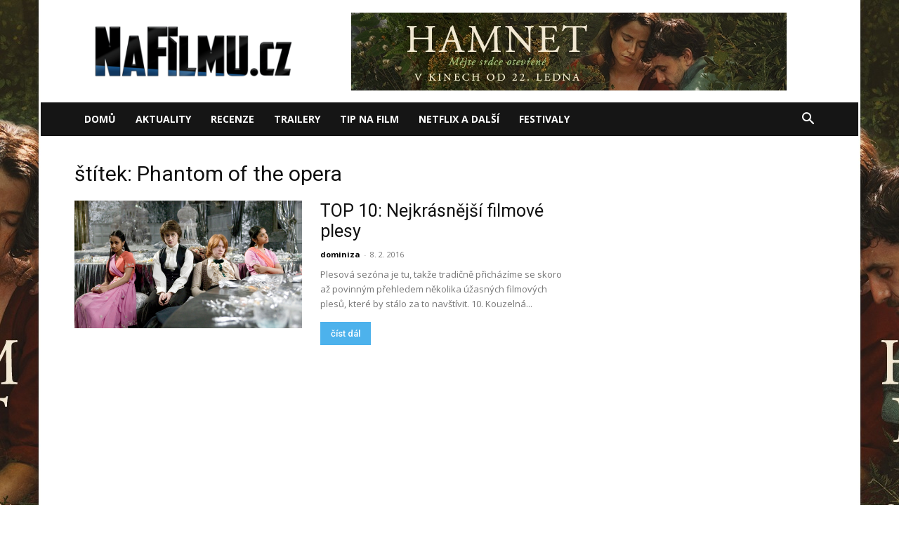

--- FILE ---
content_type: text/html; charset=utf-8
request_url: https://www.google.com/recaptcha/api2/aframe
body_size: 267
content:
<!DOCTYPE HTML><html><head><meta http-equiv="content-type" content="text/html; charset=UTF-8"></head><body><script nonce="Gbu5eMdBIePGGgN_sdPx8Q">/** Anti-fraud and anti-abuse applications only. See google.com/recaptcha */ try{var clients={'sodar':'https://pagead2.googlesyndication.com/pagead/sodar?'};window.addEventListener("message",function(a){try{if(a.source===window.parent){var b=JSON.parse(a.data);var c=clients[b['id']];if(c){var d=document.createElement('img');d.src=c+b['params']+'&rc='+(localStorage.getItem("rc::a")?sessionStorage.getItem("rc::b"):"");window.document.body.appendChild(d);sessionStorage.setItem("rc::e",parseInt(sessionStorage.getItem("rc::e")||0)+1);localStorage.setItem("rc::h",'1769002274510');}}}catch(b){}});window.parent.postMessage("_grecaptcha_ready", "*");}catch(b){}</script></body></html>